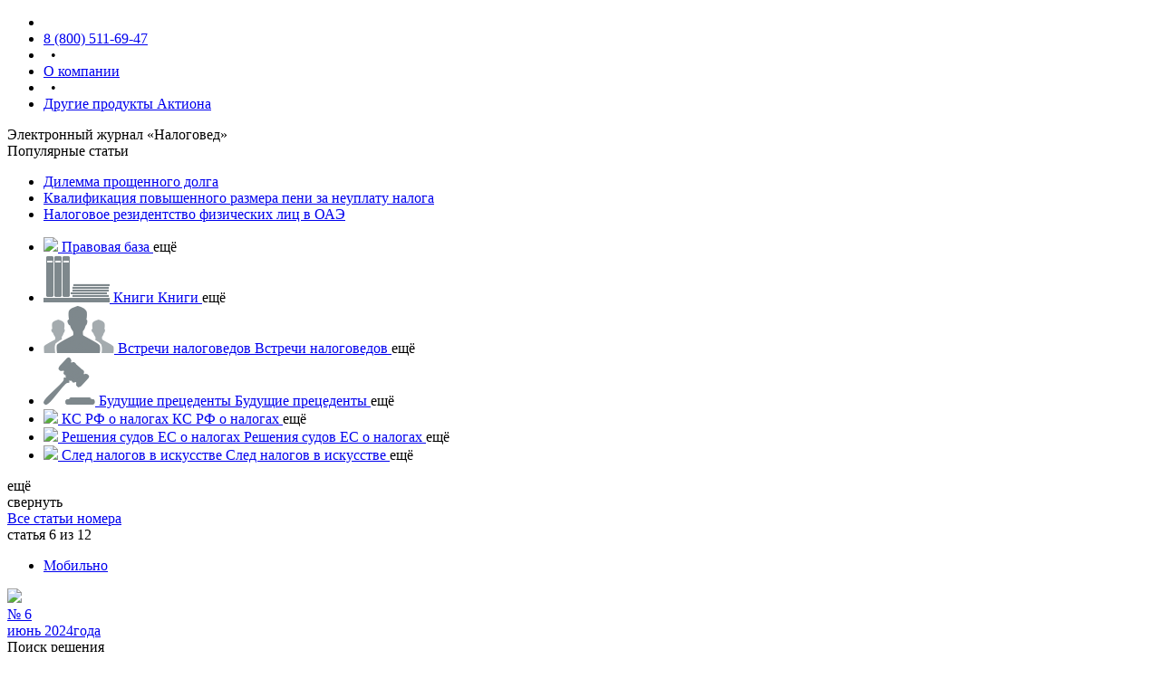

--- FILE ---
content_type: text/html
request_url: https://e.nalogoved.ru/1091692
body_size: 11931
content:
<!doctype html>
<html lang="ru">
<head>
    <meta charset="UTF-8">

    
<!--{_COMMON/INITWINDOWVARIABLES} 0 ms {__root/views/controls/_common/initwindowvariables} -->
<script type="text/javascript">
    window.backendEnv = 'prod'
    window.sentryUrl = 'https://69cea04cdc464a5281d683b899c403bd@e.nalogoved.ru/sentry/'
    window.release = 'release/ESITE-19888'
    window.language = 'ru'
    window.releaseCommitHash = '409ca20a'
    window.version = '409ca20a0'
</script>
<!-- {_COMMON/INITWINDOWVARIABLES} END {__root/views/controls/_common/initwindowvariables}-->



    <title>Конструктивно сочлененные объекты основных средств: налог на имущество организаций –  Налоговед № 6, июнь 2024</title>
    
<!--{_COMMON/META} 0 ms {__root/views/controls/_common/meta} -->
<meta name="description" content="В &laquo;Налоговеде&raquo; продолжается дискуссия об&nbsp;определении имущества как движимого или недвижимого в&nbsp;целях налогообложения. Автор статьи рассматривает один из&nbsp;содержательных вопросов&nbsp;&ndash; методологию совместного применения норм гражданского законодательства и&nbsp;правил бухгалтерского учета при определении единицы обложения налогом&nbsp;" />
<meta name="keywords" content="Налоговед, электронный журнал, подписка, свежий номер, архив номеров" />
<meta name="lang" content="ru-RU" />
    <meta name="yandex-verification" content="bb01c4ebe52e47f7" />
<meta name="google-site-verification" content="6NbmkqPGAqDPxVPeN_KbGxvI4NmLxeHlJnLGn7-FUEA" />
<meta name="apple-itunes-app" content="app-id=672155259" />
<meta property="og:image" content="/favicon.ico" />
<link rel="canonical" href="https://e.nalogoved.ru/1091692" />
<meta property="og:site_name" content="Электронный журнал «Налоговед»" />
    <meta property="og:title" content="Конструктивно сочлененные объекты основных средств: налог на имущество организаций" />
    <meta property="og:description" content="Два подхода к вопросу о совместности норм гражданского законодательства и правил бухгалтерского учета. Из определения объекта налогообложения по среднегодовой стоимости следует, что он формируется на стыке гражданского законодательства в части решения вопроса о наличии признаков недвижимости и положений бухгалтерского учета в части выделения объекта основных средств (далее – ОС). Потому," />
    <meta property="og:article:tag" content="Поиск решения" />
    <meta property="og:article:published_time" content="2024-06-11T03:00:00.000+03:00" />
<!-- {_COMMON/META} END {__root/views/controls/_common/meta}-->


    <script src="/skins/__root/res/js/vendor/promise.min.js?v=409ca20a0"></script>

<script src="/skins/__root/res/js/require.es5.min.js?v=409ca20a0"></script>

<script src="/skins/__root/res/js/require-config.js?v=409ca20a0"></script>

<script src="/skins/__root/res/js/vendor/jquery-3.6.0.min.js?v=409ca20a0"></script>

<script src="/skins/__root/res/js/backwards.js?v=409ca20a0"></script>

<script src="/skins/__root/res/js/ravenInit.js?v=409ca20a0"></script>

<script src="/skins/_desktop/res/js/lib/articleslinkscollection.js?v=409ca20a0"></script>

<script src="/skins/_desktop/res/js/lib/l10n.js?v=409ca20a0"></script>

<script src="/skins/_desktop/res/js/lib/pagetype.js?v=409ca20a0"></script>

<script src="/skins/_desktop/res/js/lib/widget.js?v=409ca20a0"></script>

<script src="/skins/__root/res/js/lib/jquery/jquery.ajaxsetup.js?v=409ca20a0"></script>

<script src="/skins/__root/res/js/lib/jquery/jquery.color.js?v=409ca20a0"></script>

<script src="/skins/__root/res/js/lib/jquery/jquery.cookie.js?v=409ca20a0"></script>

<script src="/skins/__root/res/js/lib/jquery/jquery.cssanimate.js?v=409ca20a0"></script>

<script src="/skins/__root/res/js/lib/jquery/jquery.easing.js?v=409ca20a0"></script>

<script src="/skins/__root/res/js/lib/jquery/jquery.ifnotempty.js?v=409ca20a0"></script>

<script src="/skins/__root/res/js/lib/jquery/jquery.insight.js?v=409ca20a0"></script>

<script src="/skins/__root/res/js/lib/jquery/jquery.loadimages.js?v=409ca20a0"></script>

<script src="/skins/__root/res/js/lib/jquery/jquery.maskedinput.js?v=409ca20a0"></script>

<script src="/skins/__root/res/js/lib/jquery/jquery.passhtml.js?v=409ca20a0"></script>

<script src="/skins/__root/res/js/lib/jquery/jquery.progress.js?v=409ca20a0"></script>

<script src="/skins/__root/res/js/lib/jquery/jquery.scrollto.js?v=409ca20a0"></script>

<script src="/skins/__root/res/js/lib/jquery/jquery.shake.js?v=409ca20a0"></script>

<script src="/skins/__root/res/js/lib/jquery/jquery.suggested.js?v=409ca20a0"></script>

<script src="/skins/__root/res/js/lib/jquery/jquery.windowactive.js?v=409ca20a0"></script>

<script src="/skins/__root/res/js/lib/service/proto/eserviceproto.js?v=409ca20a0"></script>

<script src="/skins/__root/res/js/lib/service/instances/eserviceinstanceestat.js?v=409ca20a0"></script>

<script src="/skins/__root/res/js/lib/service/instances/eserviceinstancegoogleanalytics.js?v=409ca20a0"></script>

<script src="/skins/__root/res/js/lib/service/instances/eserviceinstanceid2bookmarks.js?v=409ca20a0"></script>

<script src="/skins/__root/res/js/lib/service/instances/eserviceinstanceid2stat.js?v=409ca20a0"></script>

<script src="/skins/__root/res/js/lib/service/instances/eserviceinstanceyandexmetrika.js?v=409ca20a0"></script>

<script src="/skins/__root/res/js/lib/request/proto/erequestproto.js?v=409ca20a0"></script>

<script src="/skins/__root/res/js/lib/request/instances/erequestcommoncounters.js?v=409ca20a0"></script>

<script src="/skins/__root/res/js/lib/request/instances/erequestcommonnavicatalogue.js?v=409ca20a0"></script>

<script src="/skins/__root/res/js/lib/request/instances/erequestcommonstat.js?v=409ca20a0"></script>

<script src="/skins/__root/res/js/lib/component/npd/componentnpd.js?v=409ca20a0"></script>

<script src="/skins/__root/res/js/lib/component/npd/componentnpddoc.js?v=409ca20a0"></script>

<script src="/skins/__root/res/js/lib/component/npd/componentnpddocpart.js?v=409ca20a0"></script>

<script src="/skins/_desktop/res/js/lib/epage/proto/epageaddonpoleznoprototype.js?v=409ca20a0"></script>

<script src="/skins/_desktop/res/js/lib/epage/proto/epageaddonsearchfieldprototype.js?v=409ca20a0"></script>

<script src="/skins/_desktop/res/js/lib/epage/proto/epagewithstatparagraphprototype.js?v=409ca20a0"></script>

<script src="/skins/_desktop/res/js/lib/epage/addon/partial/epageaddonarticlecommentsblock.js?v=409ca20a0"></script>

<script src="/skins/_desktop/res/js/lib/epage/addon/partial/epageaddonarticlecommentsform.js?v=409ca20a0"></script>

<script src="/skins/_desktop/res/js/lib/epage/addon/partial/epageaddonarticlecommentsinformer.js?v=409ca20a0"></script>

<script src="/skins/_desktop/res/js/lib/epage/addon/partial/epageaddonarticledealerdemoworker.js?v=409ca20a0"></script>

<script src="/skins/_desktop/res/js/lib/epage/addon/partial/epageaddonarticleelementpollopinionpoll.js?v=409ca20a0"></script>

<script src="/skins/_desktop/res/js/lib/epage/addon/partial/epageaddonarticleelementquiz2quiz.js?v=409ca20a0"></script>

<script src="/skins/_desktop/res/js/lib/epage/addon/partial/epageaddonarticleelementtippedimagecomponent.js?v=409ca20a0"></script>

<script src="/skins/_desktop/res/js/lib/epage/addon/partial/epageaddonarticleelementtippedimagetween.js?v=409ca20a0"></script>

<script src="/skins/_desktop/res/js/lib/epage/addon/partial/epageaddonnpddocumentheadernpddocheader.js?v=409ca20a0"></script>

<script src="/skins/_desktop/res/js/lib/epage/addon/partial/epageaddonrightsidereadingtimereadingstate.js?v=409ca20a0"></script>

<script src="/skins/_desktop/res/js/lib/epage/addon/epageaddonarticlecolorizetext.js?v=409ca20a0"></script>

<script src="/skins/_desktop/res/js/lib/epage/addon/epageaddonarticlecomments.js?v=409ca20a0"></script>

<script src="/skins/_desktop/res/js/lib/epage/addon/epageaddonarticlecrmevents.js?v=409ca20a0"></script>

<script src="/skins/_desktop/res/js/lib/epage/addon/epageaddonarticledealerdemo.js?v=409ca20a0"></script>

<script src="/skins/_desktop/res/js/lib/epage/addon/epageaddonarticledisablefilesdownload.js?v=409ca20a0"></script>

<script src="/skins/_desktop/res/js/lib/epage/addon/epageaddonarticleelementblank.js?v=409ca20a0"></script>

<script src="/skins/_desktop/res/js/lib/epage/addon/epageaddonarticleelementcomparsion.js?v=409ca20a0"></script>

<script src="/skins/_desktop/res/js/lib/epage/addon/epageaddonarticleelementpollopinion.js?v=409ca20a0"></script>

<script src="/skins/_desktop/res/js/lib/epage/addon/epageaddonarticleelementquiz1.js?v=409ca20a0"></script>

<script src="/skins/_desktop/res/js/lib/epage/addon/epageaddonarticleelementreplacer.js?v=409ca20a0"></script>

<script src="/skins/_desktop/res/js/lib/epage/addon/epageaddonarticleelementtippedimage.js?v=409ca20a0"></script>

<script src="/skins/_desktop/res/js/lib/epage/addon/epageaddonarticleelementtitledblock.js?v=409ca20a0"></script>

<script src="/skins/_desktop/res/js/lib/epage/addon/epageaddonarticleestimate.js?v=409ca20a0"></script>

<script src="/skins/_desktop/res/js/lib/epage/addon/epageaddonarticleheaderlinks.js?v=409ca20a0"></script>

<script src="/skins/_desktop/res/js/lib/epage/addon/epageaddonarticleheatmap.js?v=409ca20a0"></script>

<script src="/skins/_desktop/res/js/lib/epage/addon/epageaddonarticleiframedataattributes.js?v=409ca20a0"></script>

<script src="/skins/_desktop/res/js/lib/epage/addon/epageaddonarticlepolezno.js?v=409ca20a0"></script>

<script src="/skins/_desktop/res/js/lib/epage/addon/epageaddonarticlepopular.js?v=409ca20a0"></script>

<script src="/skins/_desktop/res/js/lib/epage/addon/epageaddonarticlereadstate.js?v=409ca20a0"></script>

<script src="/skins/_desktop/res/js/lib/epage/addon/epageaddonarticlesearchfield.js?v=409ca20a0"></script>

<script src="/skins/_desktop/res/js/lib/epage/addon/epageaddonarticleskillslabel.js?v=409ca20a0"></script>

<script src="/skins/_desktop/res/js/lib/epage/addon/epageaddonarticleyoutubeiframe.js?v=409ca20a0"></script>

<script src="/skins/_desktop/res/js/lib/epage/addon/epageaddonbannersinmagazine.js?v=409ca20a0"></script>

<script src="/skins/_desktop/res/js/lib/epage/addon/epageaddonbookcontents.js?v=409ca20a0"></script>

<script src="/skins/_desktop/res/js/lib/epage/addon/epageaddonbooksearchfield.js?v=409ca20a0"></script>

<script src="/skins/_desktop/res/js/lib/epage/addon/epageaddonformdocumentheader.js?v=409ca20a0"></script>

<script src="/skins/_desktop/res/js/lib/epage/addon/epageaddonformpolezno.js?v=409ca20a0"></script>

<script src="/skins/_desktop/res/js/lib/epage/addon/epageaddonformrightside.js?v=409ca20a0"></script>

<script src="/skins/_desktop/res/js/lib/epage/addon/epageaddonformsearchfield.js?v=409ca20a0"></script>

<script src="/skins/_desktop/res/js/lib/epage/addon/epageaddonmagazineminicoursestat.js?v=409ca20a0"></script>

<script src="/skins/_desktop/res/js/lib/epage/addon/epageaddonmagazinepacket.js?v=409ca20a0"></script>

<script src="/skins/_desktop/res/js/lib/epage/addon/epageaddonmagazinereadinformer.js?v=409ca20a0"></script>

<script src="/skins/_desktop/res/js/lib/epage/addon/epageaddonnpddocumentcontent.js?v=409ca20a0"></script>

<script src="/skins/_desktop/res/js/lib/epage/addon/epageaddonnpddocumentheader.js?v=409ca20a0"></script>

<script src="/skins/_desktop/res/js/lib/epage/addon/epageaddonnpdpolezno.js?v=409ca20a0"></script>

<script src="/skins/_desktop/res/js/lib/epage/addon/epageaddonnpdsearchfield.js?v=409ca20a0"></script>

<script src="/skins/_desktop/res/js/lib/epage/addon/epageaddonrightside.js?v=409ca20a0"></script>

<script src="/skins/_desktop/res/js/lib/epage/addon/epageaddonrightsideaudio.js?v=409ca20a0"></script>

<script src="/skins/_desktop/res/js/lib/epage/addon/epageaddonrightsideprint.js?v=409ca20a0"></script>

<script src="/skins/_desktop/res/js/lib/epage/addon/epageaddonrightsidereadingtime.js?v=409ca20a0"></script>

<script src="/skins/_desktop/res/js/lib/epage/addon/epageaddonrightsidereadlink.js?v=409ca20a0"></script>

<script src="/skins/_desktop/res/js/lib/epage/addon/epageaddonrightsidetoword.js?v=409ca20a0"></script>

<script src="/skins/_desktop/res/js/lib/epage/item/epageitemarticle.js?v=409ca20a0"></script>

<script src="/skins/_desktop/res/js/lib/epage/item/epageitemarticleprint.js?v=409ca20a0"></script>

<script src="/skins/_desktop/res/js/lib/epage/item/epageitembook.js?v=409ca20a0"></script>

<script src="/skins/_desktop/res/js/lib/epage/item/epageitembookcontents.js?v=409ca20a0"></script>

<script src="/skins/_desktop/res/js/lib/epage/item/epageitembookmain.js?v=409ca20a0"></script>

<script src="/skins/_desktop/res/js/lib/epage/item/epageitemform.js?v=409ca20a0"></script>

<script src="/skins/_desktop/res/js/lib/epage/item/epageitemformhome.js?v=409ca20a0"></script>

<script src="/skins/_desktop/res/js/lib/epage/item/epageitemmain.js?v=409ca20a0"></script>

<script src="/skins/_desktop/res/js/lib/epage/item/epageitemnews.js?v=409ca20a0"></script>

<script src="/skins/_desktop/res/js/lib/epage/item/epageitemnewsarticle.js?v=409ca20a0"></script>

<script src="/skins/_desktop/res/js/lib/epage/item/epageitemnpd.js?v=409ca20a0"></script>

<script src="/skins/_desktop/res/js/lib/epage/item/epageitemnpdhome.js?v=409ca20a0"></script>

<script src="/skins/_desktop/res/js/lib/epage/epagearticles.js?v=409ca20a0"></script>

<script src="/skins/_desktop/res/js/lib/epage/epagearticlesprint.js?v=409ca20a0"></script>

<script src="/skins/_desktop/res/js/lib/epage/epagebook.js?v=409ca20a0"></script>

<script src="/skins/_desktop/res/js/lib/epage/epagebookcontents.js?v=409ca20a0"></script>

<script src="/skins/_desktop/res/js/lib/epage/epagebookmain.js?v=409ca20a0"></script>

<script src="/skins/_desktop/res/js/lib/epage/epageform.js?v=409ca20a0"></script>

<script src="/skins/_desktop/res/js/lib/epage/epageformhome.js?v=409ca20a0"></script>

<script src="/skins/_desktop/res/js/lib/epage/epagemain.js?v=409ca20a0"></script>

<script src="/skins/_desktop/res/js/lib/epage/epagenews.js?v=409ca20a0"></script>

<script src="/skins/_desktop/res/js/lib/epage/epagenewsarticles.js?v=409ca20a0"></script>

<script src="/skins/_desktop/res/js/lib/epage/epagenpd.js?v=409ca20a0"></script>

<script src="/skins/_desktop/res/js/lib/epage/epagenpdhome.js?v=409ca20a0"></script>

<script src="/skins/_desktop/res/js/lib/panel/proto/epanelprototype.js?v=409ca20a0"></script>

<script src="/skins/_desktop/res/js/lib/panel/epanelcontrol.js?v=409ca20a0"></script>

<script src="/skins/_desktop/res/js/lib/panel/epaneldispatcher.js?v=409ca20a0"></script>

<script src="/skins/_desktop/res/js/lib/panel/epanelurlperformer.js?v=409ca20a0"></script>

<script src="/skins/_desktop/res/js/lib/panel/instances/epanelinstancearchive.js?v=409ca20a0"></script>

<script src="/skins/_desktop/res/js/lib/panel/instances/epanelinstancebookmarks.js?v=409ca20a0"></script>

<script src="/skins/_desktop/res/js/lib/panel/instances/epanelinstancecatalogue.js?v=409ca20a0"></script>

<script src="/skins/_desktop/res/js/lib/panel/instances/epanelinstancecontents.js?v=409ca20a0"></script>

<script src="/skins/_desktop/res/js/lib/panel/instances/epanelinstanceminicourses.js?v=409ca20a0"></script>

<script src="/skins/_desktop/res/js/lib/panel/instances/epanelinstancethemes.js?v=409ca20a0"></script>

<script src="/skins/_desktop/res/js/lib/misc/articlesprintpage.js?v=409ca20a0"></script>

<script src="/skins/_desktop/res/js/controls/Article/article.js?v=409ca20a0"></script>

<script src="/skins/_desktop/res/js/controls/Article/articlelist.js?v=409ca20a0"></script>

<script src="/skins/_desktop/res/js/controls/Article/articlesingle.js?v=409ca20a0"></script>

<script src="/skins/_desktop/res/js/controls/Article/Export/Print/print.js?v=409ca20a0"></script>

<script src="/skins/_desktop/res/js/controls/Books/Book/book.js?v=409ca20a0"></script>

<script src="/skins/_desktop/res/js/controls/Books/Home/list.js?v=409ca20a0"></script>

<script src="/skins/_desktop/res/js/controls/Calendar/calendar.js?v=409ca20a0"></script>

<script src="/skins/_desktop/res/js/controls/Calendar/Export/print.js?v=409ca20a0"></script>

<script src="/skins/_desktop/res/js/controls/Forms/Export/print.js?v=409ca20a0"></script>

<script src="/skins/_desktop/res/js/controls/Forms/Form/form.js?v=409ca20a0"></script>

<script src="/skins/_desktop/res/js/controls/Forms/Home/home.js?v=409ca20a0"></script>

<script src="/skins/_desktop/res/js/controls/Magazine/magazinecontent.js?v=409ca20a0"></script>

<script src="/skins/_desktop/res/js/controls/Magazine/packet.js?v=409ca20a0"></script>

<script src="/skins/_desktop/res/js/controls/Magazine/personalfeedswitcher.js?v=409ca20a0"></script>

<script src="/skins/_desktop/res/js/controls/Magazine/Export/print.js?v=409ca20a0"></script>

<script src="/skins/_desktop/res/js/controls/Npd/Doc/doc.js?v=409ca20a0"></script>

<script src="/skins/_desktop/res/js/controls/Npd/Export/print.js?v=409ca20a0"></script>

<script src="/skins/_desktop/res/js/controls/Npd/Search/ext.js?v=409ca20a0"></script>

<script src="/skins/_desktop/res/js/controls/Npd/Search/search.js?v=409ca20a0"></script>

<script src="/skins/_desktop/res/js/controls/Npd/Home/home.js?v=409ca20a0"></script>

<script src="/skins/_desktop/res/js/controls/_Common/header.js?v=409ca20a0"></script>

<script src="/skins/_desktop/res/js/controls/_Common/scripts.js?v=409ca20a0"></script>

<script src="/skins/_desktop/res/js/controls/_Common/Navi/auth.js?v=409ca20a0"></script>

<script src="/skins/_desktop/res/js/controls/_Common/Navi/Buttons/buttons.js?v=409ca20a0"></script>

<script src="/skins/_desktop/res/js/controls/_Common/Search/field.js?v=409ca20a0"></script>

<script src="/skins/_desktop/res/js/controls/_Common/Search/formcomplaint.js?v=409ca20a0"></script>

<script src="/skins/_desktop/res/js/controls/_Common/Search/search.js?v=409ca20a0"></script>

<script src="/skins/_desktop/res/js/controls/Services/services.js?v=409ca20a0"></script>

<script src="/skins/_desktop/res/js/controls/News/news.js?v=409ca20a0"></script>

<script src="/skins/_desktop/res/js/controls/Demo/demo.js?v=409ca20a0"></script>

<script src="/skins/_desktop/res/js/controls/Expert/button.js?v=409ca20a0"></script>

<script src="/skins/_desktop/res/js/controls/Expert/expert.js?v=409ca20a0"></script>

<script src="/skins/__root/res/js/lib/banner/proto/ebannerproto.js?v=409ca20a0"></script>

<script src="/skins/_desktop/res/js/lib/banner/instances/ebannerbpn.js?v=409ca20a0"></script>

<script src="/skins/_desktop/res/js/lib/banner/instances/ebannercookies.js?v=409ca20a0"></script>

<script src="/skins/_desktop/res/js/lib/banner/instances/ebannerrecall.js?v=409ca20a0"></script>

<script src="/skins/_desktop/res/js/lib/banner/instances/ebannerresub.js?v=409ca20a0"></script>

<script src="/skins/_desktop/res/js/lib/banner/instances/ebannertg.js?v=409ca20a0"></script>




    <link href=/skins/_desktop/res/css/default.css?v=409ca20a0 rel="stylesheet" />

    <link href=/skins/_desktop/res/css/pages/article.css?v=409ca20a0 rel="stylesheet" />

    <link href=/skins/ru/nalogoved/e/res/css/skin.css?v=409ca20a0 rel="stylesheet" />


    
<!--{_COMMON/GOOGLETAGMANAGERHEADER} 0 ms {__root/views/controls/_common/googletagmanagerheader} -->
<script>
    var dataLayer = [{
        'User Type': 'Guest',
        'BitrixID': '0', 
        'Post': '00000000-0000-0000-0000-000000000000',
        'User Type Per Page': 'Guest'
    }];
</script>
<!-- Google Tag Manager -->
<script>(function(w,d,s,l,i){w[l]=w[l]||[];w[l].push({'gtm.start':
new Date().getTime(),event:'gtm.js'});var f=d.getElementsByTagName(s)[0],
j=d.createElement(s),dl=l!='dataLayer'?'&l='+l:'';j.async=true;j.src=
'https://www.googletagmanager.com/gtm.js?id='+i+dl;f.parentNode.insertBefore(j,f);
})(window,document,'script','dataLayer','GTM-P2MHPWN');</script>
<!-- End Google Tag Manager -->
<!-- {_COMMON/GOOGLETAGMANAGERHEADER} END {__root/views/controls/_common/googletagmanagerheader}-->

</head>
<body>

    <div class="demo-overlay"></div>
    <!-- Wrapper -->
    <div class="page-wrapper-common">
        <!-- HEADER block  -->
        
<!--{_COMMON/HEADER} 29 ms {_desktop/views/controls/_common/header} -->
<header class="header-block-common clearfix">

    
<!--{_COMMON/TOPHEADER} 0 ms {_desktop/views/controls/_common/topheader} -->
<!--  Верхняя черная плашка-полоска -->
<link href="/res/css/areas/top-header.css" rel="stylesheet" />

<div class="top-header-block-common">

    <ul>
        <li></li>
        <li>
            <a href="tel:88005116947" class="top-header-block-common__phone">
                8 (800) 511-69-47
            </a>
        </li>
        <li>&nbsp;&nbsp;•&nbsp;&nbsp;</li>
        <li><a href="//action.group/about" rel="noopener" target="_blank" id="link-about">О компании</a></li>
        <li>&nbsp;&nbsp;•&nbsp;&nbsp;</li>
        <li><a href="//action.group" rel="noopener" target="_blank" id="link-other-product">Другие продукты Актиона</a></li>
    </ul>
</div>
<!-- {_COMMON/TOPHEADER} END {_desktop/views/controls/_common/topheader}-->


    <div class="header-block-common-wrapper">
        <div class="header-block-common-top-wrapper">
            
<!--{EXPERT/BUTTON} 0 ms {_desktop/views/controls/expert/button} -->
<script> require(["controls/expert/button"], function(control) { control({"ProductVersionId":412,"UseHotlineTab":false}); })</script>
<!-- {EXPERT/BUTTON} END {_desktop/views/controls/expert/button}-->

        </div>
        <script>
            require(['jquery'], function ($) {
                $.ajax({
                    dataType: 'html',
                    url: '/control?path=_common/logon'
                }).done(function (html) {
                    $('.header-block-common .header-block-common-top-wrapper').append(html);
                });
            });
        </script>
                <div class="header-panel__news">
                    
<!--{NEWS/SHORTNEWS} 21 ms {_desktop/views/controls/news/shortnews} -->
<div class="header-panel__magazine">&#x42D;&#x43B;&#x435;&#x43A;&#x442;&#x440;&#x43E;&#x43D;&#x43D;&#x44B;&#x439; &#x436;&#x443;&#x440;&#x43D;&#x430;&#x43B; &#xAB;&#x41D;&#x430;&#x43B;&#x43E;&#x433;&#x43E;&#x432;&#x435;&#x434;&#xBB;</div>
&#x41F;&#x43E;&#x43F;&#x443;&#x43B;&#x44F;&#x440;&#x43D;&#x44B;&#x435; &#x441;&#x442;&#x430;&#x442;&#x44C;&#x438;            <ul>
                    <li><a href="/1171634" target="_self">Дилемма прощенного долга</a></li>
                    <li><a href="/1171629" target="_self">Квалификация повышенного размера пени за неуплату налога</a></li>
                    <li><a href="/1171638" target="_self">Налоговое резидентство физических лиц в ОАЭ</a></li>
            </ul>
<!-- {NEWS/SHORTNEWS} END {_desktop/views/controls/news/shortnews}-->

                </div>
        
<!--{_COMMON/NAVI/SERVICES} 6 ms {_desktop/views/controls/_common/navi/services} -->
<div class="header-panel__services" id="services-all">
        <ul>

                <li>
                    <a id="link-npd" href="/npd" data-type-name="NPD">
                        <span class="header-panel__services-image-block-wrapper">
                            <span class="header-panel__services-image-block">
                                <img src=/res/images/header/PBaza.png class="header-panel__services-image" />
                            </span>
                        </span>
                        <span class="header-panel__services-text">&#x41F;&#x440;&#x430;&#x432;&#x43E;&#x432;&#x430;&#x44F; &#x431;&#x430;&#x437;&#x430;</span>
                    </a>

                    <span class="header-panel__more dashed">
                        &#x435;&#x449;&#x451;
                    </span>
                </li>


                    <li >
                        <a href="/books" target="_blank">
                            <span class="header-panel__services-image-block-wrapper">
                                <span class="header-panel__services-image-block">
                                    <img src="//e.profkiosk.ru/service_tbn2/lz3ali.png" class="header-panel__services-image" />
                                    
<!--{_COMMON/NAVI/SERVICESMARKER} 0 ms {_desktop/views/controls/_common/navi/servicesmarker} -->

<!-- {_COMMON/NAVI/SERVICESMARKER} END {_desktop/views/controls/_common/navi/servicesmarker}-->

                                </span>
                            </span>
                            <span class="header-panel__services-text header-panel__services-text-formatted header-panel__services-text-formatted-middle">
                                
<!--{_COMMON/NAVI/SERVICESMARKER} 0 ms {_desktop/views/controls/_common/navi/servicesmarker} -->

<!-- {_COMMON/NAVI/SERVICESMARKER} END {_desktop/views/controls/_common/navi/servicesmarker}-->

                                &#x41A;&#x43D;&#x438;&#x433;&#x438;
                            </span>
                            <span class="header-panel__services-text header-panel__services-text-formatted header-panel__services-text-formatted-big">Книги</span>
                        </a>


                        <span class="header-panel__more" id="link-services-more">
                            &#x435;&#x449;&#x451;
                        </span>
                    </li>
                    <li >
                        <a href="http://nalogoved.ru/vstrechi-nalogovedov/" target="_self">
                            <span class="header-panel__services-image-block-wrapper">
                                <span class="header-panel__services-image-block">
                                    <img src="//e.profkiosk.ru/service_tbn2/j3lpg-.png" class="header-panel__services-image" />
                                    
<!--{_COMMON/NAVI/SERVICESMARKER} 0 ms {_desktop/views/controls/_common/navi/servicesmarker} -->

<!-- {_COMMON/NAVI/SERVICESMARKER} END {_desktop/views/controls/_common/navi/servicesmarker}-->

                                </span>
                            </span>
                            <span class="header-panel__services-text header-panel__services-text-formatted header-panel__services-text-formatted-middle">
                                
<!--{_COMMON/NAVI/SERVICESMARKER} 0 ms {_desktop/views/controls/_common/navi/servicesmarker} -->

<!-- {_COMMON/NAVI/SERVICESMARKER} END {_desktop/views/controls/_common/navi/servicesmarker}-->

                                &#x412;&#x441;&#x442;&#x440;&#x435;&#x447;&#x438; &#x43D;&#x430;&#x43B;&#x43E;&#x433;&#x43E;&#x432;&#x435;&#x434;&#x43E;&#x432;
                            </span>
                            <span class="header-panel__services-text header-panel__services-text-formatted header-panel__services-text-formatted-big">Встречи налоговедов</span>
                        </a>


                        <span class="header-panel__more" id="link-services-more">
                            &#x435;&#x449;&#x451;
                        </span>
                    </li>
                    <li >
                        <a href="http://nalogoved.ru/buduschie-pretsedenti/" target="_self">
                            <span class="header-panel__services-image-block-wrapper">
                                <span class="header-panel__services-image-block">
                                    <img src="//e.profkiosk.ru/service_tbn2/xad17y.png" class="header-panel__services-image" />
                                    
<!--{_COMMON/NAVI/SERVICESMARKER} 0 ms {_desktop/views/controls/_common/navi/servicesmarker} -->

<!-- {_COMMON/NAVI/SERVICESMARKER} END {_desktop/views/controls/_common/navi/servicesmarker}-->

                                </span>
                            </span>
                            <span class="header-panel__services-text header-panel__services-text-formatted header-panel__services-text-formatted-middle">
                                
<!--{_COMMON/NAVI/SERVICESMARKER} 0 ms {_desktop/views/controls/_common/navi/servicesmarker} -->

<!-- {_COMMON/NAVI/SERVICESMARKER} END {_desktop/views/controls/_common/navi/servicesmarker}-->

                                &#x411;&#x443;&#x434;&#x443;&#x449;&#x438;&#x435; &#x43F;&#x440;&#x435;&#x446;&#x435;&#x434;&#x435;&#x43D;&#x442;&#x44B;
                            </span>
                            <span class="header-panel__services-text header-panel__services-text-formatted header-panel__services-text-formatted-big">Будущие прецеденты</span>
                        </a>


                        <span class="header-panel__more" id="link-services-more">
                            &#x435;&#x449;&#x451;
                        </span>
                    </li>
                    <li >
                        <a href="https://nalogoved.ru/ks-rf-o/" target="_blank" id2-action-name="0">
                            <span class="header-panel__services-image-block-wrapper">
                                <span class="header-panel__services-image-block">
                                    <img src="//e.profkiosk.ru/service_tbn2/" class="header-panel__services-image" />
                                    
<!--{_COMMON/NAVI/SERVICESMARKER} 0 ms {_desktop/views/controls/_common/navi/servicesmarker} -->

<!-- {_COMMON/NAVI/SERVICESMARKER} END {_desktop/views/controls/_common/navi/servicesmarker}-->

                                </span>
                            </span>
                            <span class="header-panel__services-text header-panel__services-text-formatted header-panel__services-text-formatted-middle">
                                
<!--{_COMMON/NAVI/SERVICESMARKER} 0 ms {_desktop/views/controls/_common/navi/servicesmarker} -->

<!-- {_COMMON/NAVI/SERVICESMARKER} END {_desktop/views/controls/_common/navi/servicesmarker}-->

                                &#x41A;&#x421; &#x420;&#x424; &#x43E; &#x43D;&#x430;&#x43B;&#x43E;&#x433;&#x430;&#x445;
                            </span>
                            <span class="header-panel__services-text header-panel__services-text-formatted header-panel__services-text-formatted-big">КС РФ о налогах</span>
                        </a>


                        <span class="header-panel__more" id="link-services-more">
                            &#x435;&#x449;&#x451;
                        </span>
                    </li>
                    <li >
                        <a href="https://nalogoved.ru/resheniya-suda-es/" target="_blank" id2-action-name="0">
                            <span class="header-panel__services-image-block-wrapper">
                                <span class="header-panel__services-image-block">
                                    <img src="//e.profkiosk.ru/service_tbn2/" class="header-panel__services-image" />
                                    
<!--{_COMMON/NAVI/SERVICESMARKER} 0 ms {_desktop/views/controls/_common/navi/servicesmarker} -->

<!-- {_COMMON/NAVI/SERVICESMARKER} END {_desktop/views/controls/_common/navi/servicesmarker}-->

                                </span>
                            </span>
                            <span class="header-panel__services-text header-panel__services-text-formatted header-panel__services-text-formatted-middle">
                                
<!--{_COMMON/NAVI/SERVICESMARKER} 0 ms {_desktop/views/controls/_common/navi/servicesmarker} -->

<!-- {_COMMON/NAVI/SERVICESMARKER} END {_desktop/views/controls/_common/navi/servicesmarker}-->

                                 &#x420;&#x435;&#x448;&#x435;&#x43D;&#x438;&#x44F; &#x441;&#x443;&#x434;&#x43E;&#x432; &#x415;&#x421; &#x43E; &#x43D;&#x430;&#x43B;&#x43E;&#x433;&#x430;&#x445;
                            </span>
                            <span class="header-panel__services-text header-panel__services-text-formatted header-panel__services-text-formatted-big"> Решения судов ЕС о налогах</span>
                        </a>


                        <span class="header-panel__more" id="link-services-more">
                            &#x435;&#x449;&#x451;
                        </span>
                    </li>
                    <li >
                        <a href="https://nalogoved.ru/nalogi-v-iskusstve/" target="_blank" id2-action-name="0">
                            <span class="header-panel__services-image-block-wrapper">
                                <span class="header-panel__services-image-block">
                                    <img src="//e.profkiosk.ru/service_tbn2/" class="header-panel__services-image" />
                                    
<!--{_COMMON/NAVI/SERVICESMARKER} 0 ms {_desktop/views/controls/_common/navi/servicesmarker} -->

<!-- {_COMMON/NAVI/SERVICESMARKER} END {_desktop/views/controls/_common/navi/servicesmarker}-->

                                </span>
                            </span>
                            <span class="header-panel__services-text header-panel__services-text-formatted header-panel__services-text-formatted-middle">
                                
<!--{_COMMON/NAVI/SERVICESMARKER} 0 ms {_desktop/views/controls/_common/navi/servicesmarker} -->

<!-- {_COMMON/NAVI/SERVICESMARKER} END {_desktop/views/controls/_common/navi/servicesmarker}-->

                                &#x421;&#x43B;&#x435;&#x434; &#x43D;&#x430;&#x43B;&#x43E;&#x433;&#x43E;&#x432; &#x432; &#x438;&#x441;&#x43A;&#x443;&#x441;&#x441;&#x442;&#x432;&#x435;
                            </span>
                            <span class="header-panel__services-text header-panel__services-text-formatted header-panel__services-text-formatted-big">След налогов в искусстве</span>
                        </a>


                        <span class="header-panel__more" id="link-services-more">
                            &#x435;&#x449;&#x451;
                        </span>
                    </li>
        </ul>
</div>
<div class="header-panel__more-second">
    <span>
        &#x435;&#x449;&#x451;
    </span>
</div>
<div class="header-panel__hide">
    &#x441;&#x432;&#x435;&#x440;&#x43D;&#x443;&#x442;&#x44C;
</div>
<!-- {_COMMON/NAVI/SERVICES} END {_desktop/views/controls/_common/navi/services}-->

        <script> require(["controls/_common/header"], function(control) { control({"ProductVersionId":412}); })</script>
    </div>
        <a class="header-block-common__main-link" href="/?mid=45075" id="all-articles-link">
            <span class="header-block-common__main-link-background"></span>
            <i class="fa fa-home" aria-hidden="true"></i>
                <span class="header-block-common__main-link-text">&#x412;&#x441;&#x435; &#x441;&#x442;&#x430;&#x442;&#x44C;&#x438; &#x43D;&#x43E;&#x43C;&#x435;&#x440;&#x430;</span>
        </a>
</header>
<!-- {_COMMON/HEADER} END {_desktop/views/controls/_common/header}-->

        <!-- HEADER block end -->

        

<!--{ARTICLE} 64 ms {_desktop/views/controls/article/article} -->
<div class="content-block-commonnn" data-epage-type="root" id="article-content">
    
<!--{ARTICLE/ARTICLESINGLE} 56 ms {_desktop/views/controls/article/articlesingle} -->
<!-- article-page-block__article-read (READ) , article-page-block__article-favorite (ADDED TO FAVORITE) , article-page-block__article-single (1 article) -->
<div class="content-block-common-item  article-page-block__article-single" data-epage-type="item" data-epage-item-id="1091692" data-article-source="">
    <!-- ROW -->
    <div class="content-block-common-row">
        
<!--{ARTICLE/LEFTCOLUMN} 37 ms {ru/glavbukh/e/views/controls/article/leftcolumn} -->
<div class="left-column-content-common ">
    <div class="page-content-common-wrapper article-page-block">
        <!-- Decoration -->
        <div class="article-page-block__angle"></div>
        <div class="article-page-block__shadow-angle"></div>
        <div class="article-page-block__shadow-right"></div>
        <div class="article-page-block__shadow-bottom"></div>
        <!-- Decoration end -->

        <div class="page-content-common article-page-block__content article-page-block__content-with-guid-undesolved ">

                    <div class="content-navigation-menu-block-wrapper">

                                
<!--{ARTICLE/NAVI/PAGERTOP} 1 ms {_desktop/views/controls/article/navi/pagertop} -->
<div class="article-page-block__pager-top">
    <div class="article-page-block__pager-top-info">
            <a href="/1091691" id="article-toppager-prev"><span class="article-page-block__pager-top-arrow article-page-block__pager-top-arrow-previous"><i></i></span></a>
        <span class="article-page-block__pager-top-info-text">
            &#x441;&#x442;&#x430;&#x442;&#x44C;&#x44F; 6 &#x438;&#x437; 12
        </span>
            <a href="/1091694" id="article-toppager-next"><span class="article-page-block__pager-top-arrow article-page-block__pager-top-arrow-next"><i></i></span></a>
    </div>
        <div class="article-page-block__pager-top-bar-line">
            <div class="article-page-block__pager-top-bar-line-progress" style="width: 8.333333333333334%; margin-left: 41.666666666666664%;"></div>
        </div>
</div>
<!-- {ARTICLE/NAVI/PAGERTOP} END {_desktop/views/controls/article/navi/pagertop}-->

                                                    
<!--{ARTICLE/NAVI/LINKS} 1 ms {_desktop/views/controls/article/navi/links} -->
<div class="content-navigation-menu-labels">


</div>
<div class="content-navigation-menu-block">
    <ul class="content-navigation-menu-list">


        <li>
            <a href="https://m.e.nalogoved.ru/1091692?forceDeviceType=1" id="article-link-mobilever" class="content-navigation-menu-item content-navigation-menu-link__mobile">&#x41C;&#x43E;&#x431;&#x438;&#x43B;&#x44C;&#x43D;&#x43E;</a>
        </li>

        
<!--{ARTICLE/NAVI/RELATEDLINK} 0 ms {_desktop/views/controls/article/navi/relatedlink} -->

<!-- {ARTICLE/NAVI/RELATEDLINK} END {_desktop/views/controls/article/navi/relatedlink}-->

    </ul>
</div>
<!-- {ARTICLE/NAVI/LINKS} END {_desktop/views/controls/article/navi/links}-->

                    </div>
                    
<!--{ARTICLE/HEADER} 1 ms {ru/glavbukh/e/views/controls/article/header} -->
<div class="article-page-block__header clearfix">
        <div class="article-page-block__logo-wrapper">
            <div class="article-page-block__logo">
                
<!--{ARTICLE/HEADERIMAGE} 0 ms {_desktop/views/controls/article/headerimage} -->
<a href="/" class="article-page-block__logo-link">
    <img src=/res/images/logos/article-page-block__content-logo.png />
</a>
<!-- {ARTICLE/HEADERIMAGE} END {_desktop/views/controls/article/headerimage}-->

            </div>
        </div>
        <div class="article-page-block__number-wrapper">
            <!-- Number -->
            <div class="article-page-block__number">
                <a href="/?mid=45075" class="article-page-block__number-link">
                    <div class="article-page-block__number-line">
                        <div class="article-page-block__number-block">
                                <span class="article-page-block__number-n">№</span>
                                <span class="article-page-block__number-date">6</span>

                        </div>
                        <div class="article-page-block__magazine-block">
                            <span class="article-page-block__magazinename" data-magazinename="&#x41D;&#x430;&#x43B;&#x43E;&#x433;&#x43E;&#x432;&#x435;&#x434;"></span>
                            <span class="article-page-block__number-month">&#x438;&#x44E;&#x43D;&#x44C; 2024<span>&#x433;&#x43E;&#x434;&#x430;</span></span>
                        </div>
                    </div>
                </a>
            </div>
            <!-- Number end -->
        </div>
    </div>
<!-- {ARTICLE/HEADER} END {ru/glavbukh/e/views/controls/article/header}-->

                    
<!--{ARTICLE/BODY} 29 ms {ru/abs-gb/e/views/controls/article/body/body} -->
<div class="article-page-block__decor-wrapper">
    <div class="article-page-block__details-wrapper clearfix">

                <!-- Rubrics block -->
                <div class="article-page-block__rubric-block">
                        <div class="article-page-block__rubric">
                            Поиск решения
                        </div>
                </div>
                <!-- Rubrics block end -->
            <h1>Конструктивно сочлененные объекты основных средств: налог на имущество организаций</h1>
        <text>
            
<!--{ARTICLE/BODY/ANNOUNCEANDAUTHORS} 10 ms {ru/abs-gb/e/views/controls/article/body/announceandauthors} -->
<!--{ARTICLE/BODY/ANNOUNCE} 8 ms {_desktop/views/controls/article/body/announce} -->

<!-- {ARTICLE/BODY/ANNOUNCE} END {_desktop/views/controls/article/body/announce}-->

<!--{ARTICLE/BODY/AUTHORS} 1 ms {ru/abs-gb/e/views/controls/article/body/authors} -->

<!-- {ARTICLE/BODY/AUTHORS} END {ru/abs-gb/e/views/controls/article/body/authors}-->
<!-- {ARTICLE/BODY/ANNOUNCEANDAUTHORS} END {ru/abs-gb/e/views/controls/article/body/announceandauthors}-->

        </text>
    </div>
</div>
        <div class="article-page-block__announce-block-closed">
            В &laquo;Налоговеде&raquo; продолжается дискуссия об&nbsp;определении имущества как движимого или недвижимого в&nbsp;целях налогообложения. Автор статьи рассматривает один из&nbsp;содержательных вопросов&nbsp;&ndash; методологию совместного применения норм гражданского законодательства и&nbsp;правил бухгалтерского учета при определении единицы обложения налогом&nbsp;
        </div>

        
<!--{_COMMON/NAVI/AUTH} 4 ms {_desktop/views/controls/_common/navi/auth} -->
<div class="login-form">
        <div class="login-form-wrapper">
            <div class="article-page-block__content-wrapper">
                <div class="login-form__header">

                                           &#x421;&#x442;&#x430;&#x442;&#x44C;&#x44F; &#x43E;&#x442;&#x43A;&#x440;&#x44B;&#x442;&#x430; &#x434;&#x43B;&#x44F; &#x43F;&#x43E;&#x434;&#x43F;&#x438;&#x441;&#x447;&#x438;&#x43A;&#x43E;&#x432; &#x438; &#x432; &#x433;&#x43E;&#x441;&#x442;&#x435;&#x432;&#x43E;&#x43C; &#x434;&#x43E;&#x441;&#x442;&#x443;&#x43F;&#x435;
                                                        </div>
                <div class="login-form__table">
                        <div class="login-form__table-left">
                            <p>
                                <strong>
&#x423; &#x43C;&#x435;&#x43D;&#x44F; &#x435;&#x441;&#x442;&#x44C; &#x43F;&#x430;&#x440;&#x43E;&#x43B;&#x44C;                                </strong>
                            </p>

                            <p>&#x427;&#x442;&#x43E;&#x431;&#x44B; &#x43F;&#x440;&#x43E;&#x434;&#x43E;&#x43B;&#x436;&#x438;&#x442;&#x44C; &#x447;&#x442;&#x435;&#x43D;&#x438;&#x435;, &#x430;&#x432;&#x442;&#x43E;&#x440;&#x438;&#x437;&#x443;&#x439;&#x442;&#x435;&#x441;&#x44C;</p>
                            <div onclick="window.ActionAuthButton && window.ActionAuthButton.auth()">
                                <div class="id2-short-entrance-button">
                                    <span class="id2-short-entrance-button-icon"></span>
                                    <span class="id2-short-entrance-button-title">&#x412;&#x43E;&#x439;&#x442;&#x438;</span>
                                </div>
                            </div>
                        </div>
                    <div class="login-form__table-right">
                            <p><strong>Я&nbsp;тут впервые</strong></p>

                                            <p>&#x41F;&#x43E;&#x43B;&#x443;&#x447;&#x438;&#x442;&#x435; &#x433;&#x43E;&#x441;&#x442;&#x435;&#x432;&#x43E;&#x439; &#x434;&#x43E;&#x441;&#x442;&#x443;&#x43F; &#x43D;&#x430; 3 &#x434;&#x43D;&#x44F;</p>
                                            <a href="https://id2.action-media.ru/Account/Registration?form=15&amp;appid=39&amp;callbackurl=https%3a%2f%2fe.nalogoved.ru%2f1091692%3ffrom%3did2&amp;rand=f1e10d9c-0cbb-4a0e-abb4-a284cac32ab9&amp;sig=31e2c81e6f914582ab0fa6130fbb1b3c" class="button button-yellow" style="margin: 0 !important">
                                                &#x41F;&#x43E;&#x43B;&#x443;&#x447;&#x438;&#x442;&#x44C; &#x434;&#x43E;&#x441;&#x442;&#x443;&#x43F;...
                                            </a>
                    </div>
                </div>
            </div>
        </div>
    </div>
<script> require(["controls/_common/navi/auth"], function(control) { control({"rootDomain":"ru","isPhoneConfirmed":false,"isDemoWithoutConfirmedPhoneAllowed":false,"ProductVersionId":412,"PhoneInputCorrectText":"Номер введен корректно","PhoneInputErrorTexts":["Неправильний номер","Неправильный код страны","Номер слишком короткий","Номер слишком длинный","Неправильний номер"]}); })</script>
<!-- {_COMMON/NAVI/AUTH} END {_desktop/views/controls/_common/navi/auth}-->
<!-- {ARTICLE/BODY} END {ru/abs-gb/e/views/controls/article/body/body}-->


                            
<!--{ARTICLE/NAVI/PAGERBOTTOM} 0 ms {_desktop/views/controls/article/navi/pagerbottom} -->
<div class="article-page-block__pager-bottom">
    <div class="article-page-block__pager-bottom-info">
        <div class="article-page-block__pager-bottom-link__pos">
                <!-- Prew article link -->
                <a href="/1091691" class="article-page-block__pager-bottom-link-previous" id="article-bottompager-prev">
                    <span class="article-page-block__pager-bottom-arrow article-page-block__pager-bottom-arrow-previous"><i></i></span>
                    <span class="article-page-block__pager-bottom-link-text standart-text-link__black solid">
                        Разграничение применимости статей 159 и 198, 199 УК РФ при незаконном возмещении НДС из бюджета
                    </span>
                </a>
        </div>
        <div class="article-page-block__pager-bottom-info-text">
            № 6, 2024
        </div>
        <div class="article-page-block__pager-bottom-link__pos">
                <!-- Next article link -->
                <a href="/1091694" class="article-page-block__pager-bottom-link-next" id="article-bottompager-next">
                    <span class="article-page-block__pager-bottom-link-text standart-text-link__black solid">
                        Способы защиты прав налогоплательщика при возврате изъятых документов и имущества
                    </span>
                    <span class="article-page-block__pager-bottom-arrow article-page-block__pager-bottom-arrow-next"><i></i></span>
                </a>
        </div>
    </div>
</div>
<!-- {ARTICLE/NAVI/PAGERBOTTOM} END {_desktop/views/controls/article/navi/pagerbottom}-->

                        
                        </div>

    </div>
</div>
<!-- {ARTICLE/LEFTCOLUMN} END {ru/glavbukh/e/views/controls/article/leftcolumn}-->

        
<!--{ARTICLE/RIGHTCOLUMN} 2 ms {_desktop/views/controls/article/rightcolumn} -->
<aside class="right-column-content-common">
    <div class="right-sidebar-menu-container-wrapper position-is__fixed right-column-content-common__3">
        <div class="right-sidebar-menu-container">
                <!-- Right sidebar item -->
                <div class="right-sidebar-menu-item right-sidebar-menu-item__print">
                    <div class="right-sidebar-menu-item-icon-wrapper">
                        <a href="#" class="right-sidebar-menu-item-icon"></a>
                        <div class="right-sidebar-menu-item-tip">
                            Доступно для подписчиков
                        </div>
                    </div>
                    <div class="right-sidebar-menu-item-text">
                        Чтобы распечатать статью
                        <br /><a href="/promo#trial" rel="noopener" target="_blank">
                            оформите подписку
                        </a>
                    </div>
                </div>
                <!-- Right sidebar item end -->
        </div>
    </div>

</aside>
<!-- {ARTICLE/RIGHTCOLUMN} END {_desktop/views/controls/article/rightcolumn}-->

    </div>
    <!-- ROW end -->
</div>

<script> require(["controls/article/articlesingle"], function(control) { control({"ProductVersionId":412,"pressId":53,"isBook":false,"magazineId":45075,"articleId":1091692,"HasEndedDemoAccess":false,"DaysFromLastDemo":0,"errorPhoneInUse":"Номер уже занят. <a href=\"{0}\">Нужна помощь?</a>","PhoneInputCorrectText":"Номер введен корректно","PhoneInputErrorTexts":["Неправильний номер","Неправильный код страны","Номер слишком короткий","Номер слишком длинный","Неправильний номер"],"rootDomain":"ru","otherCountriesNumberNotAllowedMessage":"Номера других стран запрещены","isFeed":false,"itemRubrics":{"1091687":"Налоговед","1091688":"Налоговед","1091689":"Налоговед","1091690":"Налоговед","1091691":"Налоговед","1091692":"Налоговед","1091694":"Налоговед","1091696":"Налоговед","1091697":"Налоговед","1091698":"Налоговед","1091699":"Налоговед","1091700":"Налоговед"},"itemParams":{"1091687":{"GlobalAccess":false,"MainArticle":false,"Locale":"ru-RU"},"1091688":{"GlobalAccess":false,"MainArticle":false,"Locale":"ru-RU"},"1091689":{"GlobalAccess":false,"MainArticle":true,"Locale":"ru-RU"},"1091690":{"GlobalAccess":false,"MainArticle":true,"Locale":"ru-RU"},"1091691":{"GlobalAccess":false,"MainArticle":false,"Locale":"ru-RU"},"1091692":{"GlobalAccess":false,"MainArticle":true,"Locale":"ru-RU"},"1091694":{"GlobalAccess":false,"MainArticle":false,"Locale":"ru-RU"},"1091696":{"GlobalAccess":false,"MainArticle":false,"Locale":"ru-RU"},"1091697":{"GlobalAccess":false,"MainArticle":false,"Locale":"ru-RU"},"1091698":{"GlobalAccess":true,"MainArticle":true,"Locale":"ru-RU"},"1091699":{"GlobalAccess":false,"MainArticle":false,"Locale":"ru-RU"},"1091700":{"GlobalAccess":false,"MainArticle":false,"Locale":"ru-RU"}},"isLastMagazine":false,"crmHeadProductId":"99","magazineYear":2024,"magazineNumber":"6","trialAccess":false,"CommentsSettings":{"IsActive":true,"TitleWithComments":"Ваш комментарий","TitleWithoutComments":"Что думаете об этом? Поделитесь мнением с другими читателями","MaxLength":500,"TitleButton":"Отправить","UserName":null}}); })</script>
<!-- {ARTICLE/ARTICLESINGLE} END {_desktop/views/controls/article/articlesingle}-->

</div>

<!--{_COMMON/NAVI/BUTTONS} 6 ms {_desktop/views/controls/_common/navi/buttons/buttons} -->
<!-- menu-block-common-item-active CLICKED / menu-block-common-item__magazines-new HAS NEW MAGAZINES -->
<div class="menu-block-common">
            <div class="menu-block-common-item menu-block-common-item__content hidden">
                <span class="menu-block-common-item__content-read-progress read-progress-icon"></span>
                <span class="menu-block-common-item-wrapper">
                    <a id="item-content" href="#" rel="noopener" target="_blank">&#x421;&#x43E;&#x434;&#x435;&#x440;&#x436;&#x430;&#x43D;&#x438;&#x435;</a>
                </span>
            </div>




        <div class="menu-block-common-item menu-block-common-item__bookmarks hidden">
            <span id="item-bookmarks" class="menu-block-common-item-wrapper">
                &#x41F;&#x43E;&#x43B;&#x435;&#x437;&#x43D;&#x43E;&#x435;
            </span>
        </div>

    <div class="menu-block-common-item menu-block-common-item__archive hidden">
        <span id="item-archive" class="menu-block-common-item-wrapper">
            <a href="#" rel="noopener" target="_blank">&#x41D;&#x43E;&#x43C;&#x435;&#x440;&#x430;</a>
        </span>
    </div>
    <div class="menu-block-common-item menu-block-common-item__magazines hidden">
        <span id="item-magazines" class="menu-block-common-item-wrapper">
            &#x418;&#x437;&#x434;&#x430;&#x43D;&#x438;&#x44F;
        </span>
    </div>
    <div class="menu-block-common-item menu-block-common-item__test">
        <span id="item-test" class="menu-block-common-item-wrapper">
            <span class="menu-block-common-item__test-wrapper-text">&#x422;&#x435;&#x441;&#x442;</span> <span class="menu-block-common-item__test-wrapper-number">
                <i class="fa fa-star"></i>&nbsp;0
            </span>&#8202;/&#8202;0
        </span>
        
<!--{TEST/TESTINFO} 0 ms {_desktop/views/controls/test/testinfo} -->
<div class="test-info-block" style="display: none;">
</div>
<!-- {TEST/TESTINFO} END {_desktop/views/controls/test/testinfo}-->

    </div>
</div>
<div class="shadow-common"></div>


<script> require(["controls/_common/navi/buttons/buttons"], function(control) { control({"AllFormsButtonText":"Все формы","ViewAllUsefulInId2PanelText":"Все полезное в личном кабинете","NoUsefulPanelText":"Полезного пока нет","NoUsefulPanelTextNoAuth":"Чтобы увидеть своё полезное,<br> войдите на сайт","ToFavText":"в полезное","FromFavText":"в полезном","PressCoversMySubscription":"Моя подписка","PressCoversAllIssues":"Все издания","PressCoversByIndustry":"По отраслям","PressCoversByProfession":"По профессиям","PressCoversRecommended":"Рекомендуемые","TestInfoTestYourKnowledge":"Проверьте свои знания и","TestInfoGather":"соберите","TestInfoAll":"все","TestInfoInRoomTests":"в тестах номера","TestInfoGet":"получите","TestInfoStar1":"звезду","TestInfoStar2":"звезды","TestInfoStars":"звезд","articlesCountInMagazines":{},"isBook":false,"magazineId":45075,"quizesSecondTypeCount":0,"isOnlineConsultantEnabled":true,"OnlineConsultantVersion":"3_0_0","AppId":39,"SysId":101,"PubId":126,"LangAlias":"https://id2.action-media.ru","Id2Lang":"ru","ProductVersionId":412,"BackendEnv":"prod"}); })</script>
<!-- {_COMMON/NAVI/BUTTONS} END {_desktop/views/controls/_common/navi/buttons/buttons}-->


<script> require(["controls/article/article"], function(control) { control({"bitrixId":0,"pressId":53,"AddToUsefulText":"Добавить в полезное","DeleteFromUsefultext":"Удалить из полезного","RigtSideReadingTimeProcessText":"на чтение","RigtSideReadingTimeProcessMinuteText":"мин","PollopinionReply":"Ответить","PollopinionViewResults":"Результаты опроса","PollopinionTotalAnswer":"Всего ответов:","PollopinionBack":"Вернуться к форме опроса","ComparisonBefore":"Было","ComparisonAfter":"Стало","ProductVersionId":412}); })</script>

<script type="text/javascript">
    require(['jquery', '/Skins/__root/res/js/vendor/iframeResizer.min.js'.toLowerCase()], function ($, resizer) {
        resizer({ scrolling: 'auto', checkOrigin: false }, 'iframe');
    });
</script>
<!-- {ARTICLE} END {_desktop/views/controls/article/article}-->


        
<!--{_COMMON/PREFOOTER} 1 ms {_desktop/views/controls/_common/prefooter} -->
<div class="content-block-common-item">
        <div class="content-block-common-row">
            <div class="left-column-content-common">
                <div class="page-content-common">
                        <section class="promo-info-block">
                            <!-- Not subscriber footer -->
                            <div class="promo-footer">
                                <div class="promo-footer__header">
                                    Журнал для профессионалов в налогообложении
                                </div>
                                <div class="promo-footer__content clearfix">
                                    <div class="col-lg-4">

                                        <div class="promo-footer__item">
                                            <div class="promo-footer__item-link-block">
                                                <a href="/promo" class="promo-footer__item-link" id="magazine-footer-link-about">
                                                    <figure class="promo-footer__item-image-block promo-footer__item-image-block-about">
                                                        <span class="promo-footer__item-image-block-about-background"></span>
                                                        <img src=/res/images/promo-footer/promo-footer__item-image-about.png class="promo-footer__item-image">
                                                    </figure>
                                                    <figcaption class="promo-footer__item-link-text-block clearfix">
                                                        <span class="promo-footer__item-link-text">О журнале</span>
                                                    </figcaption>
                                                </a>
                                            </div>
                                            <div class="promo-footer__text">
                                                Архив номеров с 2010 года, правовая база, эксклюзивные материалы от лучших налоговых экспертов
                                            </div>
                                        </div>

                                    </div>
                                    <div class="col-lg-4">

                                        <div class="promo-footer__item">
                                            <div class="promo-footer__item-link-block">
                                                <a href="/promo?tab=buy-site" class="promo-footer__item-link" id="magazine-footer-link-buysite">
                                                    <figure class="promo-footer__item-image-block promo-footer__item-image-block-cart">
                                                        <img src=/res/images/promo-footer/promo-footer__item-image-cart.png class="promo-footer__item-image">
                                                    </figure>
                                                    <figcaption class="promo-footer__item-link-text-block clearfix">
                                                        <span class="promo-footer__item-link-text">Способы подписки</span>
                                                    </figcaption>
                                                </a>
                                            </div>
                                            <div class="promo-footer__text">
                                                Позвоните по номеру 8 (800) 511-69-47<br>или подпишитесь в интернет-магазине
                                            </div>
                                            <div class="col-lg-text-center">
                                                <a href=" /promo?tab=buy-site" class="button button-yellow" target="_blank">Подписаться</a>
                                            </div>
                                        </div>

                                    </div>
                                    <div class="col-lg-4">

                                        <div class="promo-footer__item">
                                            <div class="promo-footer__item-link-block">
                                                <a href="/?mid=12445" class="promo-footer__item-link" id="magazine-footer-link-free">
                                                    <figure class="promo-footer__item-image-block promo-footer__item-image-block-free" data-freetext="бесплатно">
                                                        <img src=/res/images/promo-footer/promo-footer__item-image-free.png class="promo-footer__item-image">
                                                    </figure>
                                                    <figcaption class="promo-footer__item-link-text-block clearfix">
                                                        <span class="promo-footer__item-link-text">Ознакомительный номер</span>
                                                    </figcaption>
                                                </a>
                                            </div>
                                            <div class="promo-footer__text">
                                                Все материалы номера открыты<br />для просмотра без регистрации
                                            </div>
                                            <div class="col-lg-text-center">
                                                <a href="/?mid=12445" class="button button-light-gray">Читать</a>
                                            </div>
                                        </div>
                                    </div>
                                </div>
                            </div>
                        </section>
                        <!-- Not<,> subscriber footer end -->
                </div>
            </div>
            <aside class="right-column-content-common"></aside>
        </div>
    </div>
<!-- {_COMMON/PREFOOTER} END {_desktop/views/controls/_common/prefooter}-->

        
<!--{_COMMON/FOOTER} 0 ms {_desktop/views/controls/_common/footer} -->
<footer class="footer-common clearfix">
    <div class="content-block-common-row">
        <div class="left-column-content-common">
            <div class="content-block-common-row">
                    <div class="col-lg-2">
                        <div class="footer-common__item footer-common__menu nowrap">
                            <span class="footer-common__item-text nowrap">8 (800) 511-69-47</span>
                            <span class="footer-common__item-text nowrap">(&#x437;&#x432;&#x43E;&#x43D;&#x43E;&#x43A; &#x431;&#x435;&#x441;&#x43F;&#x43B;&#x430;&#x442;&#x43D;&#x44B;&#x439;)</span>
                        </div>
                    </div>
                <div class="col-lg-2">
                    <div class="footer-common__item">
                            <div class="footer-common__item-bigger-text nowrap"><a href="https://id2.action-media.ru/Personal/Products?codeactivation=1" class="standart-text-link__dark-gray" id="footer-link-activate">&#x410;&#x43A;&#x442;&#x438;&#x432;&#x430;&#x446;&#x438;&#x44F; &#x43F;&#x43E;&#x434;&#x43F;&#x438;&#x441;&#x43A;&#x438;</a></div>
                            <div class="footer-common__item-text nowrap">&#x422;&#x440;&#x435;&#x431;&#x443;&#x435;&#x442;&#x441;&#x44F; &#x430;&#x434;&#x440;&#x435;&#x441; &#x44D;&#x43B;&#x435;&#x43A;&#x442;&#x440;&#x43E;&#x43D;&#x43D;&#x43E;&#x439; &#x43F;&#x43E;&#x447;&#x442;&#x44B; &#x438;&#x43B;&#x438; &#x43B;&#x43E;&#x433;&#x438;&#x43D; &#x438; &#x43F;&#x430;&#x440;&#x43E;&#x43B;&#x44C;</div>
                    </div>
                </div>
                <div class="col-lg-7 col-lg-text-right">
                    <div class="footer-common__item">
                        <ul class="footer-common__menu">
                                <li><a href="https://id2.action-media.ru/l/politika-actiond" class="footer-common__item-text nowrap standart-text-link__dark-gray" rel="noopener" target="_blank" id="footer-link-privacy">&#x41F;&#x43E;&#x43B;&#x438;&#x442;&#x438;&#x43A;&#x430; &#x43E;&#x431;&#x440;&#x430;&#x431;&#x43E;&#x442;&#x43A;&#x438; &#x43F;&#x435;&#x440;&#x441;&#x43E;&#x43D;&#x430;&#x43B;&#x44C;&#x43D;&#x44B;&#x445; &#x434;&#x430;&#x43D;&#x43D;&#x44B;&#x445;</a></li>
                            <li><a href="/faq" class="footer-common__item-text nowrap standart-text-link__dark-gray" id="footer-link-faq">&#x427;&#x430;&#x441;&#x442;&#x44B;&#x435; &#x432;&#x43E;&#x43F;&#x440;&#x43E;&#x441;&#x44B;</a></li>
                                <li>
                                    <a href="https://id2.action-media.ru/l/rules-cookie" class="footer-common__item-text nowrap standart-text-link__dark-gray">Использование файлов cookie</a>
                                </li>

<!--{_COMMON/TECHNICALREQUIREMENTSLINK} 0 ms {_desktop/views/controls/_common/technicalrequirementslink} -->
<li>
    <a href="https://id2.action-media.ru/l/tech-req"
       class="footer-common__item-text nowrap standart-text-link__dark-gray"
       rel="noopener"
       target="_blank"
       id="footer-link-privacy">
        &#x422;&#x435;&#x445;&#x43D;&#x438;&#x447;&#x435;&#x441;&#x43A;&#x438;&#x435; &#x442;&#x440;&#x435;&#x431;&#x43E;&#x432;&#x430;&#x43D;&#x438;&#x44F;
    </a>
</li>
<!-- {_COMMON/TECHNICALREQUIREMENTSLINK} END {_desktop/views/controls/_common/technicalrequirementslink}-->
                        </ul>
                    </div>
                </div>
            </div>
        </div>
        <aside class="right-column-content-common"></aside>
    </div>
</footer>
<!-- {_COMMON/FOOTER} END {_desktop/views/controls/_common/footer}-->


    </div>
    
<!--{_COMMON/BANNER} 0 ms {_desktop/views/controls/_common/banner} -->
<script> require(["controls/_common/banner"], function(control) { control({"CookieBannerUrl":"/control?btype=Cookies&path=_Common/Banner","CookieName":"cookiesWarning","CookieAcceptName":"cookieaccept","ProductVersionId":412}); })</script>
<!-- {_COMMON/BANNER} END {_desktop/views/controls/_common/banner}-->

    
<!--{_COMMON/SCRIPTS} 0 ms {_desktop/views/controls/_common/scripts} -->
<script> require(["controls/_common/scripts"], function(control) { control({"TimeOnSiteRequestsInterval":30000,"PublicationCode":412,"Is404":false,"BackendEnv":"prod","Id2Lang":"ru"}); })</script>
<!-- {_COMMON/SCRIPTS} END {_desktop/views/controls/_common/scripts}-->

    
<!--{_COMMON/WEBPUSH} 0 ms {__root/views/controls/_common/webpush} -->

<!-- {_COMMON/WEBPUSH} END {__root/views/controls/_common/webpush}-->


    
<!--{_COMMON/GOOGLETAGMANAGERBODY} 0 ms {__root/views/controls/_common/googletagmanagerbody} -->
<!-- Google Tag Manager (noscript) -->
<noscript><iframe src="https://www.googletagmanager.com/ns.html?id=GTM-P2MHPWN"
height="0" width="0" style="display:none;visibility:hidden"></iframe></noscript>
<!-- End Google Tag Manager (noscript) -->
<!-- {_COMMON/GOOGLETAGMANAGERBODY} END {__root/views/controls/_common/googletagmanagerbody}-->


</body>
</html>
